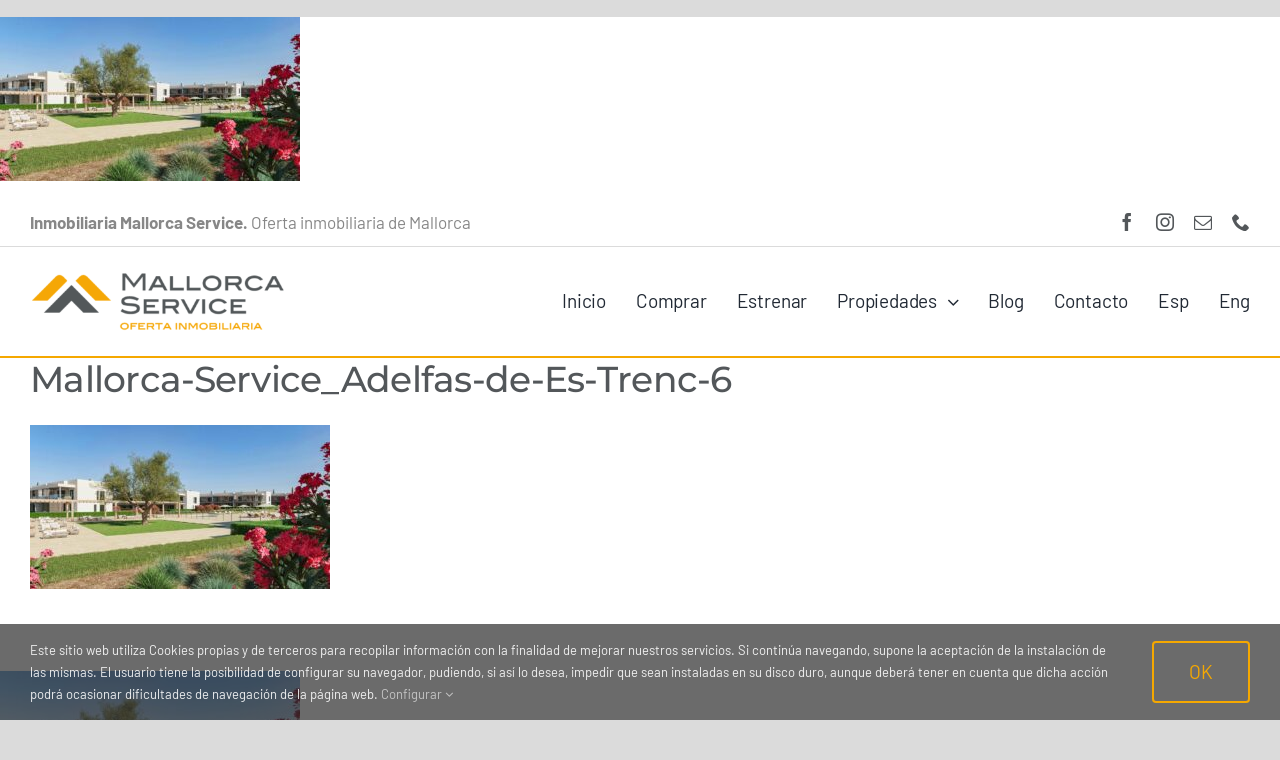

--- FILE ---
content_type: text/html; charset=UTF-8
request_url: https://www.mallorcaservice.es/mallorca-service_adelfas-de-es-trenc-6/
body_size: 11517
content:
<!DOCTYPE html>
<html class="avada-html-layout-wide avada-html-header-position-top" dir="ltr" lang="es-ES" prefix="og: https://ogp.me/ns#" prefix="og: http://ogp.me/ns# fb: http://ogp.me/ns/fb#">
<head>
	<meta http-equiv="X-UA-Compatible" content="IE=edge" />
	<meta http-equiv="Content-Type" content="text/html; charset=utf-8"/>
	<meta name="viewport" content="width=device-width, initial-scale=1" />
	<title>Mallorca-Service_Adelfas-de-Es-Trenc-6 | Inmobiliaria MaIllorca Service</title>
	<style>img:is([sizes="auto" i], [sizes^="auto," i]) { contain-intrinsic-size: 3000px 1500px }</style>
	<link rel="alternate" hreflang="es" href="https://www.mallorcaservice.es/mallorca-service_adelfas-de-es-trenc-6/" />
<link rel="alternate" hreflang="en" href="https://www.mallorcaservice.es/en/mallorca-service_adelfas-de-es-trenc-6-2/" />
<link rel="alternate" hreflang="x-default" href="https://www.mallorcaservice.es/mallorca-service_adelfas-de-es-trenc-6/" />

		<!-- All in One SEO 4.7.9 - aioseo.com -->
	<meta name="robots" content="max-image-preview:large" />
	<meta name="author" content="Juan Ferrer"/>
	<meta name="google-site-verification" content="googlea2498d2da77d6038.html" />
	<link rel="canonical" href="https://www.mallorcaservice.es/mallorca-service_adelfas-de-es-trenc-6/" />
	<meta name="generator" content="All in One SEO (AIOSEO) 4.7.9" />
		<meta property="og:locale" content="es_ES" />
		<meta property="og:site_name" content="Inmobiliaria MaIllorca Service | Inmobiliaria especializada en venta y alquiler de propiedades inmobiliarias en Mallorca" />
		<meta property="og:type" content="article" />
		<meta property="og:title" content="Mallorca-Service_Adelfas-de-Es-Trenc-6 | Inmobiliaria MaIllorca Service" />
		<meta property="og:url" content="https://www.mallorcaservice.es/mallorca-service_adelfas-de-es-trenc-6/" />
		<meta property="article:published_time" content="2023-07-13T08:25:39+00:00" />
		<meta property="article:modified_time" content="2023-07-13T08:25:39+00:00" />
		<meta name="twitter:card" content="summary" />
		<meta name="twitter:title" content="Mallorca-Service_Adelfas-de-Es-Trenc-6 | Inmobiliaria MaIllorca Service" />
		<meta name="google" content="nositelinkssearchbox" />
		<script type="application/ld+json" class="aioseo-schema">
			{"@context":"https:\/\/schema.org","@graph":[{"@type":"BreadcrumbList","@id":"https:\/\/www.mallorcaservice.es\/mallorca-service_adelfas-de-es-trenc-6\/#breadcrumblist","itemListElement":[{"@type":"ListItem","@id":"https:\/\/www.mallorcaservice.es\/#listItem","position":1,"name":"Hogar","item":"https:\/\/www.mallorcaservice.es\/","nextItem":{"@type":"ListItem","@id":"https:\/\/www.mallorcaservice.es\/mallorca-service_adelfas-de-es-trenc-6\/#listItem","name":"Mallorca-Service_Adelfas-de-Es-Trenc-6"}},{"@type":"ListItem","@id":"https:\/\/www.mallorcaservice.es\/mallorca-service_adelfas-de-es-trenc-6\/#listItem","position":2,"name":"Mallorca-Service_Adelfas-de-Es-Trenc-6","previousItem":{"@type":"ListItem","@id":"https:\/\/www.mallorcaservice.es\/#listItem","name":"Hogar"}}]},{"@type":"ItemPage","@id":"https:\/\/www.mallorcaservice.es\/mallorca-service_adelfas-de-es-trenc-6\/#itempage","url":"https:\/\/www.mallorcaservice.es\/mallorca-service_adelfas-de-es-trenc-6\/","name":"Mallorca-Service_Adelfas-de-Es-Trenc-6 | Inmobiliaria MaIllorca Service","inLanguage":"es-ES","isPartOf":{"@id":"https:\/\/www.mallorcaservice.es\/#website"},"breadcrumb":{"@id":"https:\/\/www.mallorcaservice.es\/mallorca-service_adelfas-de-es-trenc-6\/#breadcrumblist"},"author":{"@id":"https:\/\/www.mallorcaservice.es\/author\/juan-ferrer\/#author"},"creator":{"@id":"https:\/\/www.mallorcaservice.es\/author\/juan-ferrer\/#author"},"datePublished":"2023-07-13T10:25:39+02:00","dateModified":"2023-07-13T10:25:39+02:00"},{"@type":"Organization","@id":"https:\/\/www.mallorcaservice.es\/#organization","name":"Inmobiliaria Mallorca Service","description":"Inmobiliaria especializada en venta y alquiler de propiedades inmobiliarias en Mallorca","url":"https:\/\/www.mallorcaservice.es\/","logo":{"@type":"ImageObject","url":"https:\/\/www.mallorcaservice.es\/wp-content\/uploads\/2022\/09\/Mallorca-Service-logo-22_icon-color@2x.png","@id":"https:\/\/www.mallorcaservice.es\/mallorca-service_adelfas-de-es-trenc-6\/#organizationLogo","width":209,"height":101},"image":{"@id":"https:\/\/www.mallorcaservice.es\/mallorca-service_adelfas-de-es-trenc-6\/#organizationLogo"}},{"@type":"Person","@id":"https:\/\/www.mallorcaservice.es\/author\/juan-ferrer\/#author","url":"https:\/\/www.mallorcaservice.es\/author\/juan-ferrer\/","name":"Juan Ferrer","image":{"@type":"ImageObject","@id":"https:\/\/www.mallorcaservice.es\/mallorca-service_adelfas-de-es-trenc-6\/#authorImage","url":"https:\/\/secure.gravatar.com\/avatar\/1770f4b8017cfd159729c9e68413a050?s=96&d=mm&r=g","width":96,"height":96,"caption":"Juan Ferrer"}},{"@type":"WebSite","@id":"https:\/\/www.mallorcaservice.es\/#website","url":"https:\/\/www.mallorcaservice.es\/","name":"Inmobiliaria Mallorca Service","alternateName":"Oferta Inmobiliaria","description":"Inmobiliaria especializada en venta y alquiler de propiedades inmobiliarias en Mallorca","inLanguage":"es-ES","publisher":{"@id":"https:\/\/www.mallorcaservice.es\/#organization"}}]}
		</script>
		<!-- All in One SEO -->

<link rel='dns-prefetch' href='//www.googletagmanager.com' />
<link rel="alternate" type="application/rss+xml" title="Inmobiliaria MaIllorca Service &raquo; Feed" href="https://www.mallorcaservice.es/feed/" />
<link rel="alternate" type="application/rss+xml" title="Inmobiliaria MaIllorca Service &raquo; Feed de los comentarios" href="https://www.mallorcaservice.es/comments/feed/" />
		
		
		
				<link rel="alternate" type="application/rss+xml" title="Inmobiliaria MaIllorca Service &raquo; Comentario Mallorca-Service_Adelfas-de-Es-Trenc-6 del feed" href="https://www.mallorcaservice.es/feed/?attachment_id=12305" />
<link rel='stylesheet' id='wpml-blocks-css' href='https://www.mallorcaservice.es/wp-content/plugins/sitepress-multilingual-cms/dist/css/blocks/styles.css?ver=4.6.15' type='text/css' media='all' />
<style id='woocommerce-inline-inline-css' type='text/css'>
.woocommerce form .form-row .required { visibility: visible; }
</style>
<link rel='stylesheet' id='wpml-menu-item-0-css' href='https://www.mallorcaservice.es/wp-content/plugins/sitepress-multilingual-cms/templates/language-switchers/menu-item/style.min.css?ver=1' type='text/css' media='all' />
<link rel='stylesheet' id='brands-styles-css' href='https://www.mallorcaservice.es/wp-content/plugins/woocommerce/assets/css/brands.css?ver=9.6.1' type='text/css' media='all' />
<link rel='stylesheet' id='fusion-dynamic-css-css' href='https://www.mallorcaservice.es/wp-content/uploads/fusion-styles/2664194f17098399777732f613853359.min.css?ver=3.11.14' type='text/css' media='all' />
<script type="text/javascript" src="https://www.mallorcaservice.es/wp-includes/js/jquery/jquery.min.js?ver=3.7.1" id="jquery-core-js"></script>
<script type="text/javascript" src="https://www.mallorcaservice.es/wp-content/plugins/woocommerce/assets/js/jquery-blockui/jquery.blockUI.min.js?ver=2.7.0-wc.9.6.1" id="jquery-blockui-js" defer="defer" data-wp-strategy="defer"></script>
<script type="text/javascript" id="wc-add-to-cart-js-extra">
/* <![CDATA[ */
var wc_add_to_cart_params = {"ajax_url":"\/wp-admin\/admin-ajax.php","wc_ajax_url":"\/?wc-ajax=%%endpoint%%","i18n_view_cart":"Ver carrito","cart_url":"https:\/\/www.mallorcaservice.es","is_cart":"","cart_redirect_after_add":"no"};
/* ]]> */
</script>
<script type="text/javascript" src="https://www.mallorcaservice.es/wp-content/plugins/woocommerce/assets/js/frontend/add-to-cart.min.js?ver=9.6.1" id="wc-add-to-cart-js" defer="defer" data-wp-strategy="defer"></script>
<script type="text/javascript" src="https://www.mallorcaservice.es/wp-content/plugins/woocommerce/assets/js/js-cookie/js.cookie.min.js?ver=2.1.4-wc.9.6.1" id="js-cookie-js" defer="defer" data-wp-strategy="defer"></script>
<script type="text/javascript" id="woocommerce-js-extra">
/* <![CDATA[ */
var woocommerce_params = {"ajax_url":"\/wp-admin\/admin-ajax.php","wc_ajax_url":"\/?wc-ajax=%%endpoint%%"};
/* ]]> */
</script>
<script type="text/javascript" src="https://www.mallorcaservice.es/wp-content/plugins/woocommerce/assets/js/frontend/woocommerce.min.js?ver=9.6.1" id="woocommerce-js" defer="defer" data-wp-strategy="defer"></script>
<link rel="https://api.w.org/" href="https://www.mallorcaservice.es/wp-json/" /><link rel="alternate" title="JSON" type="application/json" href="https://www.mallorcaservice.es/wp-json/wp/v2/media/12305" /><link rel="EditURI" type="application/rsd+xml" title="RSD" href="https://www.mallorcaservice.es/xmlrpc.php?rsd" />
<meta name="generator" content="WordPress 6.7.4" />
<meta name="generator" content="WooCommerce 9.6.1" />
<link rel='shortlink' href='https://www.mallorcaservice.es/?p=12305' />
<link rel="alternate" title="oEmbed (JSON)" type="application/json+oembed" href="https://www.mallorcaservice.es/wp-json/oembed/1.0/embed?url=https%3A%2F%2Fwww.mallorcaservice.es%2Fmallorca-service_adelfas-de-es-trenc-6%2F" />
<link rel="alternate" title="oEmbed (XML)" type="text/xml+oembed" href="https://www.mallorcaservice.es/wp-json/oembed/1.0/embed?url=https%3A%2F%2Fwww.mallorcaservice.es%2Fmallorca-service_adelfas-de-es-trenc-6%2F&#038;format=xml" />
<meta name="generator" content="WPML ver:4.6.15 stt:1,2;" />
<meta name="generator" content="Site Kit by Google 1.149.1" /><style type="text/css" id="css-fb-visibility">@media screen and (max-width: 800px){.fusion-no-small-visibility{display:none !important;}body .sm-text-align-center{text-align:center !important;}body .sm-text-align-left{text-align:left !important;}body .sm-text-align-right{text-align:right !important;}body .sm-flex-align-center{justify-content:center !important;}body .sm-flex-align-flex-start{justify-content:flex-start !important;}body .sm-flex-align-flex-end{justify-content:flex-end !important;}body .sm-mx-auto{margin-left:auto !important;margin-right:auto !important;}body .sm-ml-auto{margin-left:auto !important;}body .sm-mr-auto{margin-right:auto !important;}body .fusion-absolute-position-small{position:absolute;top:auto;width:100%;}.awb-sticky.awb-sticky-small{ position: sticky; top: var(--awb-sticky-offset,0); }}@media screen and (min-width: 801px) and (max-width: 1080px){.fusion-no-medium-visibility{display:none !important;}body .md-text-align-center{text-align:center !important;}body .md-text-align-left{text-align:left !important;}body .md-text-align-right{text-align:right !important;}body .md-flex-align-center{justify-content:center !important;}body .md-flex-align-flex-start{justify-content:flex-start !important;}body .md-flex-align-flex-end{justify-content:flex-end !important;}body .md-mx-auto{margin-left:auto !important;margin-right:auto !important;}body .md-ml-auto{margin-left:auto !important;}body .md-mr-auto{margin-right:auto !important;}body .fusion-absolute-position-medium{position:absolute;top:auto;width:100%;}.awb-sticky.awb-sticky-medium{ position: sticky; top: var(--awb-sticky-offset,0); }}@media screen and (min-width: 1081px){.fusion-no-large-visibility{display:none !important;}body .lg-text-align-center{text-align:center !important;}body .lg-text-align-left{text-align:left !important;}body .lg-text-align-right{text-align:right !important;}body .lg-flex-align-center{justify-content:center !important;}body .lg-flex-align-flex-start{justify-content:flex-start !important;}body .lg-flex-align-flex-end{justify-content:flex-end !important;}body .lg-mx-auto{margin-left:auto !important;margin-right:auto !important;}body .lg-ml-auto{margin-left:auto !important;}body .lg-mr-auto{margin-right:auto !important;}body .fusion-absolute-position-large{position:absolute;top:auto;width:100%;}.awb-sticky.awb-sticky-large{ position: sticky; top: var(--awb-sticky-offset,0); }}</style>	<noscript><style>.woocommerce-product-gallery{ opacity: 1 !important; }</style></noscript>
	<style class='wp-fonts-local' type='text/css'>
@font-face{font-family:Inter;font-style:normal;font-weight:300 900;font-display:fallback;src:url('https://www.mallorcaservice.es/wp-content/plugins/woocommerce/assets/fonts/Inter-VariableFont_slnt,wght.woff2') format('woff2');font-stretch:normal;}
@font-face{font-family:Cardo;font-style:normal;font-weight:400;font-display:fallback;src:url('https://www.mallorcaservice.es/wp-content/plugins/woocommerce/assets/fonts/cardo_normal_400.woff2') format('woff2');}
</style>
<link rel="icon" href="https://www.mallorcaservice.es/wp-content/uploads/2022/09/cropped-Mallorca-Service-logo-22_icon-color@2x-32x32.png" sizes="32x32" />
<link rel="icon" href="https://www.mallorcaservice.es/wp-content/uploads/2022/09/cropped-Mallorca-Service-logo-22_icon-color@2x-192x192.png" sizes="192x192" />
<link rel="apple-touch-icon" href="https://www.mallorcaservice.es/wp-content/uploads/2022/09/cropped-Mallorca-Service-logo-22_icon-color@2x-180x180.png" />
<meta name="msapplication-TileImage" content="https://www.mallorcaservice.es/wp-content/uploads/2022/09/cropped-Mallorca-Service-logo-22_icon-color@2x-270x270.png" />
		<script type="text/javascript">
			var doc = document.documentElement;
			doc.setAttribute( 'data-useragent', navigator.userAgent );
		</script>
		
	<!-- Google tag (gtag.js) -->
<script async src="https://www.googletagmanager.com/gtag/js?id=G-HS47FBYL14"></script>
<script>
  window.dataLayer = window.dataLayer || [];
  function gtag(){dataLayer.push(arguments);}
  gtag('js', new Date());

  gtag('config', 'G-HS47FBYL14');
</script></head>

<body class="attachment attachment-template-default single single-attachment postid-12305 attachmentid-12305 attachment-jpeg theme-Avada woocommerce-no-js fusion-image-hovers fusion-pagination-sizing fusion-button_type-flat fusion-button_span-no fusion-button_gradient-linear avada-image-rollover-circle-no avada-image-rollover-yes avada-image-rollover-direction-fade fusion-body ltr fusion-sticky-header no-tablet-sticky-header no-mobile-sticky-header no-mobile-slidingbar no-mobile-totop fusion-disable-outline fusion-sub-menu-fade mobile-logo-pos-left layout-wide-mode avada-has-boxed-modal-shadow- layout-scroll-offset-full avada-has-zero-margin-offset-top fusion-top-header menu-text-align-center fusion-woo-product-design-classic fusion-woo-shop-page-columns-4 fusion-woo-related-columns-4 fusion-woo-archive-page-columns-3 fusion-woocommerce-equal-heights avada-has-woo-gallery-disabled woo-outofstock-badge-top_bar mobile-menu-design-classic fusion-show-pagination-text fusion-header-layout-v3 avada-responsive avada-footer-fx-none avada-menu-highlight-style-bar fusion-search-form-clean fusion-main-menu-search-overlay fusion-avatar-circle avada-dropdown-styles avada-blog-layout-large avada-blog-archive-layout-large avada-header-shadow-no avada-menu-icon-position-left avada-has-megamenu-shadow avada-has-mobile-menu-search avada-has-main-nav-search-icon avada-has-breadcrumb-mobile-hidden avada-has-titlebar-hide avada-header-border-color-full-transparent avada-has-pagination-width_height avada-flyout-menu-direction-fade avada-ec-views-v1" data-awb-post-id="12305">
		<a class="skip-link screen-reader-text" href="#content">Saltar al contenido</a>

	<div id="boxed-wrapper">
		
		<div id="wrapper" class="fusion-wrapper">
			<div id="home" style="position:relative;top:-1px;"></div>
												<div class="fusion-tb-header"><p class="attachment"><a data-rel="iLightbox[postimages]" data-title="" data-caption="" href='https://www.mallorcaservice.es/wp-content/uploads/2023/07/Mallorca-Service_Adelfas-de-Es-Trenc-6.jpg'><img decoding="async" width="300" height="164" src="https://www.mallorcaservice.es/wp-content/uploads/2023/07/Mallorca-Service_Adelfas-de-Es-Trenc-6-300x164.jpg" class="attachment-medium size-medium lazyload" alt="" srcset="data:image/svg+xml,%3Csvg%20xmlns%3D%27http%3A%2F%2Fwww.w3.org%2F2000%2Fsvg%27%20width%3D%271100%27%20height%3D%27602%27%20viewBox%3D%270%200%201100%20602%27%3E%3Crect%20width%3D%271100%27%20height%3D%27602%27%20fill-opacity%3D%220%22%2F%3E%3C%2Fsvg%3E" data-orig-src="https://www.mallorcaservice.es/wp-content/uploads/2023/07/Mallorca-Service_Adelfas-de-Es-Trenc-6-300x164.jpg" data-srcset="https://www.mallorcaservice.es/wp-content/uploads/2023/07/Mallorca-Service_Adelfas-de-Es-Trenc-6-200x109.jpg 200w, https://www.mallorcaservice.es/wp-content/uploads/2023/07/Mallorca-Service_Adelfas-de-Es-Trenc-6-300x164.jpg 300w, https://www.mallorcaservice.es/wp-content/uploads/2023/07/Mallorca-Service_Adelfas-de-Es-Trenc-6-400x219.jpg 400w, https://www.mallorcaservice.es/wp-content/uploads/2023/07/Mallorca-Service_Adelfas-de-Es-Trenc-6-600x328.jpg 600w, https://www.mallorcaservice.es/wp-content/uploads/2023/07/Mallorca-Service_Adelfas-de-Es-Trenc-6-768x420.jpg 768w, https://www.mallorcaservice.es/wp-content/uploads/2023/07/Mallorca-Service_Adelfas-de-Es-Trenc-6-800x438.jpg 800w, https://www.mallorcaservice.es/wp-content/uploads/2023/07/Mallorca-Service_Adelfas-de-Es-Trenc-6-1024x560.jpg 1024w, https://www.mallorcaservice.es/wp-content/uploads/2023/07/Mallorca-Service_Adelfas-de-Es-Trenc-6.jpg 1100w" data-sizes="auto" /></a></p>
<div class="fusion-fullwidth fullwidth-box fusion-builder-row-1 fusion-flex-container has-pattern-background has-mask-background nonhundred-percent-fullwidth non-hundred-percent-height-scrolling fusion-no-small-visibility fusion-custom-z-index" style="--awb-border-sizes-bottom:1px;--awb-border-color:var(--awb-color3);--awb-border-radius-top-left:0px;--awb-border-radius-top-right:0px;--awb-border-radius-bottom-right:0px;--awb-border-radius-bottom-left:0px;--awb-z-index:1;--awb-padding-top:5px;--awb-padding-bottom:5px;--awb-flex-wrap:wrap;" ><div class="fusion-builder-row fusion-row fusion-flex-align-items-center fusion-flex-justify-content-space-around fusion-flex-content-wrap" style="max-width:calc( 1340px + 0px );margin-left: calc(-0px / 2 );margin-right: calc(-0px / 2 );"><div class="fusion-layout-column fusion_builder_column fusion-builder-column-0 fusion_builder_column_3_4 3_4 fusion-flex-column fusion-no-small-visibility" style="--awb-padding-top-small:10px;--awb-padding-bottom-small:10px;--awb-bg-size:cover;--awb-width-large:75%;--awb-margin-top-large:0px;--awb-spacing-right-large:0px;--awb-margin-bottom-large:0px;--awb-spacing-left-large:0px;--awb-width-medium:75%;--awb-order-medium:0;--awb-spacing-right-medium:0px;--awb-spacing-left-medium:0px;--awb-width-small:100%;--awb-order-small:0;--awb-spacing-right-small:0px;--awb-spacing-left-small:0px;"><div class="fusion-column-wrapper fusion-column-has-shadow fusion-flex-justify-content-flex-start fusion-content-layout-row"><div class="fusion-text fusion-text-1 fusion-no-small-visibility fusion-text-no-margin"><p><strong>Inmobiliaria Mallorca Service.</strong> Oferta inmobiliaria de Mallorca</p>
</div></div></div><div class="fusion-layout-column fusion_builder_column fusion-builder-column-1 fusion_builder_column_1_4 1_4 fusion-flex-column fusion-no-small-visibility" style="--awb-padding-top:10px;--awb-padding-bottom:10px;--awb-bg-size:cover;--awb-width-large:25%;--awb-margin-top-large:0px;--awb-spacing-right-large:0px;--awb-margin-bottom-large:0px;--awb-spacing-left-large:0px;--awb-width-medium:25%;--awb-order-medium:0;--awb-spacing-right-medium:0px;--awb-spacing-left-medium:0px;--awb-width-small:100%;--awb-order-small:0;--awb-spacing-right-small:0px;--awb-spacing-left-small:0px;"><div class="fusion-column-wrapper fusion-column-has-shadow fusion-flex-justify-content-center fusion-content-layout-column"><div class="fusion-social-links fusion-social-links-1 fusion-no-small-visibility" style="--awb-margin-top:0px;--awb-margin-right:0px;--awb-margin-bottom:0px;--awb-margin-left:0px;--awb-alignment:right;--awb-box-border-top:1px;--awb-box-border-right:1px;--awb-box-border-bottom:1px;--awb-box-border-left:1px;--awb-icon-colors-hover:var(--awb-color4);--awb-box-colors-hover:var(--awb-color1);--awb-box-border-color:var(--awb-color3);--awb-box-border-color-hover:var(--awb-color4);"><div class="fusion-social-networks color-type-custom"><div class="fusion-social-networks-wrapper"><a class="fusion-social-network-icon fusion-tooltip fusion-facebook awb-icon-facebook" style="color:var(--awb-color6);font-size:18px;" data-placement="bottom" data-title="Facebook" data-toggle="tooltip" title="Facebook" aria-label="facebook" target="_blank" rel="noopener noreferrer" href="https://www.facebook.com/Mallorca.Service.Oferta.Inmobiliaria"></a><a class="fusion-social-network-icon fusion-tooltip fusion-instagram awb-icon-instagram" style="color:var(--awb-color6);font-size:18px;" data-placement="bottom" data-title="Instagram" data-toggle="tooltip" title="Instagram" aria-label="instagram" target="_blank" rel="noopener noreferrer" href="https://www.instagram.com/mallorcaserviceinmo/"></a><a class="fusion-social-network-icon fusion-tooltip fusion-mail awb-icon-mail" style="color:var(--awb-color6);font-size:18px;" data-placement="bottom" data-title="Correo electrónico" data-toggle="tooltip" title="Correo electrónico" aria-label="mail" target="_blank" rel="noopener noreferrer" href="mailto:&#105;nf&#111;&#064;m&#097;llorc&#097;&#115;e&#114;&#118;&#105;&#099;e.&#101;s"></a><a class="fusion-social-network-icon fusion-tooltip fusion-phone awb-icon-phone" style="color:var(--awb-color6);font-size:18px;" data-placement="bottom" data-title="Phone" data-toggle="tooltip" title="Phone" aria-label="phone" target="_self" rel="noopener noreferrer" href="tel:+34617384573"></a></div></div></div></div></div></div></div><div class="fusion-fullwidth fullwidth-box fusion-builder-row-2 fusion-flex-container has-pattern-background has-mask-background nonhundred-percent-fullwidth non-hundred-percent-height-scrolling fusion-custom-z-index" style="--awb-border-sizes-bottom:2px;--awb-border-color:var(--awb-color5);--awb-border-radius-top-left:0px;--awb-border-radius-top-right:0px;--awb-border-radius-bottom-right:0px;--awb-border-radius-bottom-left:0px;--awb-overflow:visible;--awb-z-index:1;--awb-flex-wrap:wrap;" ><div class="fusion-builder-row fusion-row fusion-flex-align-items-flex-start fusion-flex-justify-content-center fusion-flex-content-wrap" style="max-width:calc( 1340px + 0px );margin-left: calc(-0px / 2 );margin-right: calc(-0px / 2 );"><div class="fusion-layout-column fusion_builder_column fusion-builder-column-2 fusion-flex-column fusion-flex-align-self-stretch" style="--awb-z-index:1;--awb-padding-top:25px;--awb-padding-bottom:25px;--awb-padding-top-small:12px;--awb-padding-bottom-small:12px;--awb-bg-color:rgba(255,255,255,0);--awb-bg-color-hover:rgba(255,255,255,0);--awb-bg-size:cover;--awb-border-color:#dddddd;--awb-border-style:solid;--awb-width-large:25%;--awb-margin-top-large:0px;--awb-spacing-right-large:0px;--awb-margin-bottom-large:0px;--awb-spacing-left-large:0px;--awb-width-medium:20%;--awb-order-medium:0;--awb-spacing-right-medium:0px;--awb-spacing-left-medium:0px;--awb-width-small:50%;--awb-order-small:0;--awb-spacing-right-small:0px;--awb-spacing-left-small:0px;"><div class="fusion-column-wrapper fusion-column-has-shadow fusion-flex-justify-content-flex-start fusion-content-layout-row fusion-flex-align-items-center"><div class="fusion-image-element " style="--awb-max-width:256px;--awb-caption-title-font-family:var(--h2_typography-font-family);--awb-caption-title-font-weight:var(--h2_typography-font-weight);--awb-caption-title-font-style:var(--h2_typography-font-style);--awb-caption-title-size:var(--h2_typography-font-size);--awb-caption-title-transform:var(--h2_typography-text-transform);--awb-caption-title-line-height:var(--h2_typography-line-height);--awb-caption-title-letter-spacing:var(--h2_typography-letter-spacing);"><span class=" fusion-imageframe imageframe-none imageframe-1 hover-type-none"><a class="fusion-no-lightbox" href="https://www.mallorcaservice.es/" target="_self" aria-label="Mallorca-Service-logo-22_hor-color@2x"><img fetchpriority="high" decoding="async" width="511" height="117" alt="Inmobiliaria Mallorca Service Logo" src="https://www.mallorcaservice.es/wp-content/uploads/2022/09/Mallorca-Service-logo-22_hor-color@2x.png" data-orig-src="http://www.mallorcaservice.es/wp-content/uploads/2022/09/Mallorca-Service-logo-22_hor-color@2x.png" class="lazyload img-responsive wp-image-11399" srcset="data:image/svg+xml,%3Csvg%20xmlns%3D%27http%3A%2F%2Fwww.w3.org%2F2000%2Fsvg%27%20width%3D%27511%27%20height%3D%27117%27%20viewBox%3D%270%200%20511%20117%27%3E%3Crect%20width%3D%27511%27%20height%3D%27117%27%20fill-opacity%3D%220%22%2F%3E%3C%2Fsvg%3E" data-srcset="https://www.mallorcaservice.es/wp-content/uploads/2022/09/Mallorca-Service-logo-22_hor-color@2x-200x46.png 200w, https://www.mallorcaservice.es/wp-content/uploads/2022/09/Mallorca-Service-logo-22_hor-color@2x-400x92.png 400w, https://www.mallorcaservice.es/wp-content/uploads/2022/09/Mallorca-Service-logo-22_hor-color@2x.png 511w" data-sizes="auto" data-orig-sizes="(max-width: 800px) 100vw, 511px" /></a></span></div></div></div><div class="fusion-layout-column fusion_builder_column fusion-builder-column-3 fusion-flex-column fusion-flex-align-self-stretch" style="--awb-z-index:1;--awb-z-index-hover:1;--awb-bg-color:rgba(255,255,255,0);--awb-bg-color-hover:rgba(255,255,255,0);--awb-bg-size:cover;--awb-width-large:75%;--awb-margin-top-large:0px;--awb-spacing-right-large:0px;--awb-margin-bottom-large:0px;--awb-spacing-left-large:0px;--awb-width-medium:80%;--awb-order-medium:0;--awb-spacing-right-medium:0px;--awb-spacing-left-medium:0px;--awb-width-small:50%;--awb-order-small:0;--awb-spacing-right-small:0px;--awb-spacing-left-small:0px;"><div class="fusion-column-wrapper fusion-column-has-shadow fusion-flex-justify-content-flex-end fusion-content-layout-row fusion-flex-align-items-center"><nav class="awb-menu awb-menu_row awb-menu_em-hover mobile-mode-collapse-to-button awb-menu_icons-left awb-menu_dc-yes mobile-trigger-fullwidth-off awb-menu_mobile-toggle awb-menu_indent-left mobile-size-full-absolute loading mega-menu-loading awb-menu_desktop awb-menu_dropdown awb-menu_expand-right awb-menu_transition-slide_up" style="--awb-font-size:var(--awb-typography3-font-size);--awb-text-transform:var(--awb-typography3-text-transform);--awb-gap:30px;--awb-letter-spacing:var(--awb-typography3-letter-spacing);--awb-active-color:var(--awb-color5);--awb-submenu-items-padding-top:20px;--awb-submenu-items-padding-bottom:20px;--awb-submenu-items-padding-left:25px;--awb-submenu-border-radius-top-left:2px;--awb-submenu-border-radius-top-right:2px;--awb-submenu-border-radius-bottom-right:2px;--awb-submenu-border-radius-bottom-left:2px;--awb-submenu-active-bg:var(--awb-color5);--awb-submenu-active-color:var(--awb-color1);--awb-submenu-font-size:18px;--awb-submenu-text-transform:var(--awb-typography3-text-transform);--awb-submenu-max-width:250px;--awb-icons-hover-color:var(--awb-color4);--awb-main-justify-content:flex-start;--awb-mobile-nav-button-align-hor:flex-end;--awb-mobile-nav-items-height:60;--awb-mobile-active-bg:var(--awb-color5);--awb-mobile-active-color:var(--awb-color1);--awb-mobile-trigger-font-size:22px;--awb-mobile-trigger-color:var(--awb-color7);--awb-mobile-nav-trigger-bottom-margin:22px;--awb-mobile-justify:flex-start;--awb-mobile-caret-left:auto;--awb-mobile-caret-right:0;--awb-box-shadow:0px 5px 15px 0px hsla(var(--awb-color8-h),var(--awb-color8-s),var(--awb-color8-l),calc(var(--awb-color8-a) - 80%));;--awb-fusion-font-family-typography:&quot;Barlow&quot;;--awb-fusion-font-style-typography:normal;--awb-fusion-font-weight-typography:400;--awb-fusion-font-family-submenu-typography:var(--awb-typography3-font-family);--awb-fusion-font-weight-submenu-typography:var(--awb-typography3-font-weight);--awb-fusion-font-style-submenu-typography:var(--awb-typography3-font-style);--awb-fusion-font-family-mobile-typography:&quot;Barlow&quot;;--awb-fusion-font-style-mobile-typography:normal;--awb-fusion-font-weight-mobile-typography:500;" aria-label="MainMenu-Mallorcaservice-ES" data-breakpoint="800" data-count="0" data-transition-type="fade" data-transition-time="300" data-expand="right"><button type="button" class="awb-menu__m-toggle" aria-expanded="false" aria-controls="menu-mainmenu-mallorcaservice-es"><span class="awb-menu__m-toggle-inner"><span class="collapsed-nav-text">Menú</span><span class="awb-menu__m-collapse-icon"><span class="awb-menu__m-collapse-icon-open fa-bars fas"></span><span class="awb-menu__m-collapse-icon-close fa-times fas"></span></span></span></button><ul id="menu-mainmenu-mallorcaservice-es" class="fusion-menu awb-menu__main-ul awb-menu__main-ul_row"><li  id="menu-item-1291"  class="menu-item menu-item-type-post_type menu-item-object-page menu-item-home menu-item-1291 awb-menu__li awb-menu__main-li awb-menu__main-li_regular"  data-item-id="1291"><span class="awb-menu__main-background-default awb-menu__main-background-default_fade"></span><span class="awb-menu__main-background-active awb-menu__main-background-active_fade"></span><a  href="https://www.mallorcaservice.es/" class="awb-menu__main-a awb-menu__main-a_regular"><span class="menu-text">Inicio</span></a></li><li  id="menu-item-7348"  class="menu-item menu-item-type-post_type menu-item-object-page menu-item-7348 awb-menu__li awb-menu__main-li awb-menu__main-li_regular"  data-item-id="7348"><span class="awb-menu__main-background-default awb-menu__main-background-default_fade"></span><span class="awb-menu__main-background-active awb-menu__main-background-active_fade"></span><a  href="https://www.mallorcaservice.es/todas-las-propiedades/comprar/" class="awb-menu__main-a awb-menu__main-a_regular"><span class="menu-text">Comprar</span></a></li><li  id="menu-item-9527"  class="menu-item menu-item-type-post_type menu-item-object-page menu-item-9527 awb-menu__li awb-menu__main-li awb-menu__main-li_regular"  data-item-id="9527"><span class="awb-menu__main-background-default awb-menu__main-background-default_fade"></span><span class="awb-menu__main-background-active awb-menu__main-background-active_fade"></span><a  href="https://www.mallorcaservice.es/todas-las-propiedades/nueva-construccion/" class="awb-menu__main-a awb-menu__main-a_regular"><span class="menu-text">Estrenar</span></a></li><li  id="menu-item-1295"  class="menu-item menu-item-type-custom menu-item-object-custom menu-item-has-children menu-item-1295 awb-menu__li awb-menu__main-li awb-menu__main-li_regular"  data-item-id="1295"><span class="awb-menu__main-background-default awb-menu__main-background-default_fade"></span><span class="awb-menu__main-background-active awb-menu__main-background-active_fade"></span><a  class="awb-menu__main-a awb-menu__main-a_regular"><span class="menu-text">Propiedades</span><span class="awb-menu__open-nav-submenu-hover"></span></a><button type="button" aria-label="Open submenu of Propiedades" aria-expanded="false" class="awb-menu__open-nav-submenu_mobile awb-menu__open-nav-submenu_main"></button><ul class="awb-menu__sub-ul awb-menu__sub-ul_main"><li  id="menu-item-1292"  class="menu-item menu-item-type-post_type menu-item-object-page menu-item-1292 awb-menu__li awb-menu__sub-li" ><a  href="https://www.mallorcaservice.es/todas-las-propiedades/" class="awb-menu__sub-a"><span>Propiedades en Mallorca</span></a></li><li  id="menu-item-76"  class="menu-item menu-item-type-post_type menu-item-object-page menu-item-76 awb-menu__li awb-menu__sub-li" ><a  href="https://www.mallorcaservice.es/todas-las-propiedades/palma/" class="awb-menu__sub-a"><span>Propiedades en Palma</span></a></li></ul></li><li  id="menu-item-2632"  class="menu-item menu-item-type-post_type menu-item-object-page menu-item-2632 awb-menu__li awb-menu__main-li awb-menu__main-li_regular"  data-item-id="2632"><span class="awb-menu__main-background-default awb-menu__main-background-default_fade"></span><span class="awb-menu__main-background-active awb-menu__main-background-active_fade"></span><a  href="https://www.mallorcaservice.es/blog/" class="awb-menu__main-a awb-menu__main-a_regular"><span class="menu-text">Blog</span></a></li><li  id="menu-item-75"  class="menu-item menu-item-type-post_type menu-item-object-page menu-item-75 awb-menu__li awb-menu__main-li awb-menu__main-li_regular"  data-item-id="75"><span class="awb-menu__main-background-default awb-menu__main-background-default_fade"></span><span class="awb-menu__main-background-active awb-menu__main-background-active_fade"></span><a  href="https://www.mallorcaservice.es/contacto/" class="awb-menu__main-a awb-menu__main-a_regular"><span class="menu-text">Contacto</span></a></li><li  id="menu-item-wpml-ls-23-es"  class="menu-item wpml-ls-slot-23 wpml-ls-item wpml-ls-item-es wpml-ls-current-language wpml-ls-menu-item wpml-ls-first-item menu-item-type-wpml_ls_menu_item menu-item-object-wpml_ls_menu_item menu-item-wpml-ls-23-es awb-menu__li awb-menu__main-li awb-menu__main-li_regular"  data-classes="menu-item" data-item-id="wpml-ls-23-es"><span class="awb-menu__main-background-default awb-menu__main-background-default_fade"></span><span class="awb-menu__main-background-active awb-menu__main-background-active_fade"></span><a  title="Esp" href="https://www.mallorcaservice.es/mallorca-service_adelfas-de-es-trenc-6/" class="awb-menu__main-a awb-menu__main-a_regular wpml-ls-link"><span class="menu-text"><span class="wpml-ls-native" lang="es">Esp</span></span></a></li><li  id="menu-item-wpml-ls-23-en"  class="menu-item wpml-ls-slot-23 wpml-ls-item wpml-ls-item-en wpml-ls-menu-item wpml-ls-last-item menu-item-type-wpml_ls_menu_item menu-item-object-wpml_ls_menu_item menu-item-wpml-ls-23-en awb-menu__li awb-menu__main-li awb-menu__main-li_regular"  data-classes="menu-item" data-item-id="wpml-ls-23-en"><span class="awb-menu__main-background-default awb-menu__main-background-default_fade"></span><span class="awb-menu__main-background-active awb-menu__main-background-active_fade"></span><a  title="Eng" href="https://www.mallorcaservice.es/en/mallorca-service_adelfas-de-es-trenc-6-2/" class="awb-menu__main-a awb-menu__main-a_regular wpml-ls-link"><span class="menu-text"><span class="wpml-ls-native" lang="en">Eng</span></span></a></li></ul></nav></div></div></div></div>
</div>		<div id="sliders-container" class="fusion-slider-visibility">
					</div>
											
			
						<main id="main" class="clearfix ">
				<div class="fusion-row" style="">

<section id="content" style="width: 100%;">
	
					<article id="post-12305" class="post post-12305 attachment type-attachment status-inherit hentry">
																		<h1 class="entry-title fusion-post-title">Mallorca-Service_Adelfas-de-Es-Trenc-6</h1>							
									
						<div class="post-content">
				<p class="attachment"><a data-rel="iLightbox[postimages]" data-title="" data-caption="" href='https://www.mallorcaservice.es/wp-content/uploads/2023/07/Mallorca-Service_Adelfas-de-Es-Trenc-6.jpg'><img decoding="async" width="300" height="164" src="https://www.mallorcaservice.es/wp-content/uploads/2023/07/Mallorca-Service_Adelfas-de-Es-Trenc-6-300x164.jpg" class="attachment-medium size-medium lazyload" alt="" srcset="data:image/svg+xml,%3Csvg%20xmlns%3D%27http%3A%2F%2Fwww.w3.org%2F2000%2Fsvg%27%20width%3D%271100%27%20height%3D%27602%27%20viewBox%3D%270%200%201100%20602%27%3E%3Crect%20width%3D%271100%27%20height%3D%27602%27%20fill-opacity%3D%220%22%2F%3E%3C%2Fsvg%3E" data-orig-src="https://www.mallorcaservice.es/wp-content/uploads/2023/07/Mallorca-Service_Adelfas-de-Es-Trenc-6-300x164.jpg" data-srcset="https://www.mallorcaservice.es/wp-content/uploads/2023/07/Mallorca-Service_Adelfas-de-Es-Trenc-6-200x109.jpg 200w, https://www.mallorcaservice.es/wp-content/uploads/2023/07/Mallorca-Service_Adelfas-de-Es-Trenc-6-300x164.jpg 300w, https://www.mallorcaservice.es/wp-content/uploads/2023/07/Mallorca-Service_Adelfas-de-Es-Trenc-6-400x219.jpg 400w, https://www.mallorcaservice.es/wp-content/uploads/2023/07/Mallorca-Service_Adelfas-de-Es-Trenc-6-600x328.jpg 600w, https://www.mallorcaservice.es/wp-content/uploads/2023/07/Mallorca-Service_Adelfas-de-Es-Trenc-6-768x420.jpg 768w, https://www.mallorcaservice.es/wp-content/uploads/2023/07/Mallorca-Service_Adelfas-de-Es-Trenc-6-800x438.jpg 800w, https://www.mallorcaservice.es/wp-content/uploads/2023/07/Mallorca-Service_Adelfas-de-Es-Trenc-6-1024x560.jpg 1024w, https://www.mallorcaservice.es/wp-content/uploads/2023/07/Mallorca-Service_Adelfas-de-Es-Trenc-6.jpg 1100w" data-sizes="auto" /></a></p>
							</div>

												<span class="vcard rich-snippet-hidden"><span class="fn"><a href="https://www.mallorcaservice.es/author/juan-ferrer/" title="Entradas de Juan Ferrer" rel="author">Juan Ferrer</a></span></span><span class="updated rich-snippet-hidden">2023-07-13T10:25:39+02:00</span>																								
																	</article>
	</section>
						
					</div>  <!-- fusion-row -->
				</main>  <!-- #main -->
				
				
								
					<div class="fusion-tb-footer fusion-footer"><div class="fusion-footer-widget-area fusion-widget-area"><p class="attachment"><a data-rel="iLightbox[postimages]" data-title="" data-caption="" href='https://www.mallorcaservice.es/wp-content/uploads/2023/07/Mallorca-Service_Adelfas-de-Es-Trenc-6.jpg'><img decoding="async" width="300" height="164" src="https://www.mallorcaservice.es/wp-content/uploads/2023/07/Mallorca-Service_Adelfas-de-Es-Trenc-6-300x164.jpg" class="attachment-medium size-medium lazyload" alt="" srcset="data:image/svg+xml,%3Csvg%20xmlns%3D%27http%3A%2F%2Fwww.w3.org%2F2000%2Fsvg%27%20width%3D%271100%27%20height%3D%27602%27%20viewBox%3D%270%200%201100%20602%27%3E%3Crect%20width%3D%271100%27%20height%3D%27602%27%20fill-opacity%3D%220%22%2F%3E%3C%2Fsvg%3E" data-orig-src="https://www.mallorcaservice.es/wp-content/uploads/2023/07/Mallorca-Service_Adelfas-de-Es-Trenc-6-300x164.jpg" data-srcset="https://www.mallorcaservice.es/wp-content/uploads/2023/07/Mallorca-Service_Adelfas-de-Es-Trenc-6-200x109.jpg 200w, https://www.mallorcaservice.es/wp-content/uploads/2023/07/Mallorca-Service_Adelfas-de-Es-Trenc-6-300x164.jpg 300w, https://www.mallorcaservice.es/wp-content/uploads/2023/07/Mallorca-Service_Adelfas-de-Es-Trenc-6-400x219.jpg 400w, https://www.mallorcaservice.es/wp-content/uploads/2023/07/Mallorca-Service_Adelfas-de-Es-Trenc-6-600x328.jpg 600w, https://www.mallorcaservice.es/wp-content/uploads/2023/07/Mallorca-Service_Adelfas-de-Es-Trenc-6-768x420.jpg 768w, https://www.mallorcaservice.es/wp-content/uploads/2023/07/Mallorca-Service_Adelfas-de-Es-Trenc-6-800x438.jpg 800w, https://www.mallorcaservice.es/wp-content/uploads/2023/07/Mallorca-Service_Adelfas-de-Es-Trenc-6-1024x560.jpg 1024w, https://www.mallorcaservice.es/wp-content/uploads/2023/07/Mallorca-Service_Adelfas-de-Es-Trenc-6.jpg 1100w" data-sizes="auto" /></a></p>
<div class="fusion-fullwidth fullwidth-box fusion-builder-row-3 fusion-flex-container has-mask-background nonhundred-percent-fullwidth non-hundred-percent-height-scrolling" style="--awb-border-radius-top-left:0px;--awb-border-radius-top-right:0px;--awb-border-radius-bottom-right:0px;--awb-border-radius-bottom-left:0px;--awb-padding-top:40px;--awb-background-color:var(--awb-color2);--awb-flex-wrap:wrap;" ><div class="fusion-builder-row fusion-row fusion-flex-align-items-flex-start fusion-flex-justify-content-center fusion-flex-content-wrap" style="max-width:calc( 1340px + 25px );margin-left: calc(-25px / 2 );margin-right: calc(-25px / 2 );"><div class="fusion-layout-column fusion_builder_column fusion-builder-column-4 fusion_builder_column_1_3 1_3 fusion-flex-column" style="--awb-bg-size:cover;--awb-width-large:33.333333333333%;--awb-margin-top-large:0px;--awb-spacing-right-large:12.5px;--awb-margin-bottom-large:0px;--awb-spacing-left-large:12.5px;--awb-width-medium:33.333333333333%;--awb-order-medium:1;--awb-spacing-right-medium:12.5px;--awb-spacing-left-medium:12.5px;--awb-width-small:100%;--awb-order-small:1;--awb-spacing-right-small:12.5px;--awb-margin-bottom-small:32px;--awb-spacing-left-small:12.5px;"><div class="fusion-column-wrapper fusion-column-has-shadow fusion-flex-justify-content-flex-start fusion-content-layout-column"><div class="fusion-text fusion-text-2 sm-text-align-center fusion-text-no-margin" style="--awb-margin-top:20px;--awb-margin-bottom:0px;"><p>Móvil</p>
</div><div class="fusion-title title fusion-title-1 fusion-sep-none fusion-title-text fusion-title-size-div" style="--awb-text-color:var(--awb-color1);--awb-font-size:30px;"><div class="fusion-title-heading title-heading-left title-heading-tag sm-text-align-center" style="font-family:var(--awb-custom_typography_1-font-family);font-weight:var(--awb-custom_typography_1-font-weight);font-style:var(--awb-custom_typography_1-font-style);margin:0;font-size:1em;letter-spacing:var(--awb-custom_typography_1-letter-spacing);text-transform:var(--awb-custom_typography_1-text-transform);"><a href="tel:+34 617 384 573">+34 617 384 573</a></div></div><div class="fusion-text fusion-text-3 sm-text-align-center fusion-text-no-margin" style="--awb-margin-top:20px;--awb-margin-bottom:0px;"><p>Oficina</p>
</div><div class="fusion-title title fusion-title-2 fusion-sep-none fusion-title-text fusion-title-size-div" style="--awb-text-color:var(--awb-color1);--awb-font-size:30px;"><div class="fusion-title-heading title-heading-left title-heading-tag sm-text-align-center" style="font-family:var(--awb-custom_typography_1-font-family);font-weight:var(--awb-custom_typography_1-font-weight);font-style:var(--awb-custom_typography_1-font-style);margin:0;font-size:1em;letter-spacing:var(--awb-custom_typography_1-letter-spacing);text-transform:var(--awb-custom_typography_1-text-transform);"><a href="tel:+34 971 133 532">+34 971 133 532</a></div></div><div class="fusion-text fusion-text-4"></div><div class="fusion-text fusion-text-5"><p>Inmobiliaria Mallorca Service también ofrece servicios integrales de reforma a través de su marca especializada <a class="" href="https://reformasmallorca.info/" target="_new" rel="noopener" data-start="1717" data-end="1767">Reformas Mallorca</a>, con un equipo dedicado exclusivamente al diseño y renovación de espacios en la isla.</p>
</div></div></div><div class="fusion-layout-column fusion_builder_column fusion-builder-column-5 fusion_builder_column_1_3 1_3 fusion-flex-column" style="--awb-bg-size:cover;--awb-width-large:33.333333333333%;--awb-margin-top-large:0px;--awb-spacing-right-large:12.5px;--awb-margin-bottom-large:0px;--awb-spacing-left-large:12.5px;--awb-width-medium:33.333333333333%;--awb-order-medium:2;--awb-spacing-right-medium:12.5px;--awb-spacing-left-medium:12.5px;--awb-width-small:100%;--awb-order-small:0;--awb-margin-top-small:20px;--awb-spacing-right-small:12.5px;--awb-margin-bottom-small:32px;--awb-spacing-left-small:12.5px;"><div class="fusion-column-wrapper fusion-column-has-shadow fusion-flex-justify-content-flex-start fusion-content-layout-column"><div class="fusion-image-element " style="text-align:center;--awb-max-width:265px;--awb-caption-title-font-family:var(--h2_typography-font-family);--awb-caption-title-font-weight:var(--h2_typography-font-weight);--awb-caption-title-font-style:var(--h2_typography-font-style);--awb-caption-title-size:var(--h2_typography-font-size);--awb-caption-title-transform:var(--h2_typography-text-transform);--awb-caption-title-line-height:var(--h2_typography-line-height);--awb-caption-title-letter-spacing:var(--h2_typography-letter-spacing);"><span class=" fusion-imageframe imageframe-none imageframe-2 hover-type-none"><a class="fusion-no-lightbox" href="https://www.mallorcaservice.es/" target="_self" aria-label="Mallorca-Service-logo-22_centr-color@2x"><img decoding="async" width="511" height="145" alt="Avada Car Dealer Logo" src="https://www.mallorcaservice.es/wp-content/uploads/2022/09/Mallorca-Service-logo-22_centr-color@2x-1.png" data-orig-src="http://www.mallorcaservice.es/wp-content/uploads/2022/09/Mallorca-Service-logo-22_centr-color@2x-1.png" class="lazyload img-responsive wp-image-11383" srcset="data:image/svg+xml,%3Csvg%20xmlns%3D%27http%3A%2F%2Fwww.w3.org%2F2000%2Fsvg%27%20width%3D%27511%27%20height%3D%27145%27%20viewBox%3D%270%200%20511%20145%27%3E%3Crect%20width%3D%27511%27%20height%3D%27145%27%20fill-opacity%3D%220%22%2F%3E%3C%2Fsvg%3E" data-srcset="https://www.mallorcaservice.es/wp-content/uploads/2022/09/Mallorca-Service-logo-22_centr-color@2x-1-200x57.png 200w, https://www.mallorcaservice.es/wp-content/uploads/2022/09/Mallorca-Service-logo-22_centr-color@2x-1-400x114.png 400w, https://www.mallorcaservice.es/wp-content/uploads/2022/09/Mallorca-Service-logo-22_centr-color@2x-1.png 511w" data-sizes="auto" data-orig-sizes="(max-width: 800px) 100vw, 511px" /></a></span></div></div></div><div class="fusion-layout-column fusion_builder_column fusion-builder-column-6 fusion_builder_column_1_3 1_3 fusion-flex-column" style="--awb-padding-top:20px;--awb-padding-bottom:20px;--awb-bg-size:cover;--awb-width-large:33.333333333333%;--awb-margin-top-large:0px;--awb-spacing-right-large:12.5px;--awb-margin-bottom-large:0px;--awb-spacing-left-large:12.5px;--awb-width-medium:33.333333333333%;--awb-order-medium:3;--awb-spacing-right-medium:12.5px;--awb-spacing-left-medium:12.5px;--awb-width-small:100%;--awb-order-small:2;--awb-spacing-right-small:12.5px;--awb-spacing-left-small:12.5px;"><div class="fusion-column-wrapper fusion-column-has-shadow fusion-flex-justify-content-flex-start fusion-content-layout-column"><div class="fusion-social-links fusion-social-links-2" style="--awb-margin-top:0px;--awb-margin-right:0px;--awb-margin-bottom:0px;--awb-margin-left:0px;--awb-alignment:right;--awb-box-border-top:1px;--awb-box-border-right:1px;--awb-box-border-bottom:1px;--awb-box-border-left:1px;--awb-icon-colors-hover:var(--awb-color4);--awb-box-colors-hover:var(--awb-color1);--awb-box-border-color:var(--awb-color3);--awb-box-border-color-hover:var(--awb-color4);--awb-alignment-small:center;"><div class="fusion-social-networks color-type-custom"><div class="fusion-social-networks-wrapper"><a class="fusion-social-network-icon fusion-tooltip fusion-facebook awb-icon-facebook" style="color:var(--awb-color6);font-size:18px;" data-placement="top" data-title="Facebook" data-toggle="tooltip" title="Facebook" aria-label="facebook" target="_blank" rel="noopener noreferrer" href="https://www.facebook.com/Mallorca.Service.Oferta.Inmobiliaria"></a><a class="fusion-social-network-icon fusion-tooltip fusion-instagram awb-icon-instagram" style="color:var(--awb-color6);font-size:18px;" data-placement="top" data-title="Instagram" data-toggle="tooltip" title="Instagram" aria-label="instagram" target="_blank" rel="noopener noreferrer" href="https://www.instagram.com/mallorcaserviceinmo/"></a><a class="fusion-social-network-icon fusion-tooltip fusion-mail awb-icon-mail" style="color:var(--awb-color6);font-size:18px;" data-placement="top" data-title="Correo electrónico" data-toggle="tooltip" title="Correo electrónico" aria-label="mail" target="_blank" rel="noopener noreferrer" href="mailto:i&#110;&#102;&#111;&#064;&#109;a&#108;&#108;orca&#115;&#101;&#114;vice.&#101;&#115;"></a><a class="fusion-social-network-icon fusion-tooltip fusion-phone awb-icon-phone" style="color:var(--awb-color6);font-size:18px;" data-placement="top" data-title="Phone" data-toggle="tooltip" title="Phone" aria-label="phone" target="_self" rel="noopener noreferrer" href="tel:+34617384573"></a></div></div></div><div class="fusion-text fusion-text-6 sm-text-align-center" style="--awb-content-alignment:right;--awb-margin-top:40px;"><p>Ver también en <a href="https://www.pisos.com/inmobiliaria-mallorca_service/venta/" target="_blank" rel="noopener"><u>Pisos.com</u></a></p>
</div></div></div><div class="fusion-layout-column fusion_builder_column fusion-builder-column-7 fusion-flex-column fusion-flex-align-self-center" style="--awb-padding-top:10px;--awb-padding-right:10px;--awb-padding-bottom:10px;--awb-padding-left:10px;--awb-padding-top-small:32px;--awb-bg-size:cover;--awb-border-color:var(--awb-color3);--awb-border-style:solid;--awb-width-large:auto;--awb-margin-top-large:20px;--awb-spacing-right-large:12.5px;--awb-margin-bottom-large:20px;--awb-spacing-left-large:12.5px;--awb-width-medium:100%;--awb-order-medium:3;--awb-spacing-right-medium:12.5px;--awb-spacing-left-medium:12.5px;--awb-width-small:100%;--awb-order-small:3;--awb-margin-top-small:42px;--awb-spacing-right-small:12.5px;--awb-spacing-left-small:12.5px;"><div class="fusion-column-wrapper fusion-column-has-shadow fusion-flex-justify-content-flex-start fusion-content-layout-column"><nav class="awb-menu awb-menu_row awb-menu_em-hover mobile-mode-always-expanded awb-menu_icons-left awb-menu_dc-yes mobile-trigger-fullwidth-off awb-menu_mobile-toggle awb-menu_indent-center loading mega-menu-loading awb-menu_desktop awb-menu_dropdown awb-menu_expand-right awb-menu_transition-fade" style="--awb-font-size:17px;--awb-text-transform:capitalize;--awb-gap:55px;--awb-justify-content:center;--awb-color:var(--awb-color6);--awb-letter-spacing:var(--awb-typography3-letter-spacing);--awb-active-color:var(--awb-color5);--awb-submenu-color:var(--awb-color1);--awb-submenu-bg:var(--awb-color7);--awb-icons-color:var(--awb-color1);--awb-icons-hover-color:var(--awb-color5);--awb-main-justify-content:flex-start;--awb-mobile-color:var(--awb-color6);--awb-mobile-active-bg:var(--awb-color7);--awb-mobile-active-color:var(--awb-color5);--awb-mobile-justify:center;--awb-mobile-caret-left:auto;--awb-mobile-caret-right:0;--awb-fusion-font-family-typography:var(--awb-typography3-font-family);--awb-fusion-font-weight-typography:var(--awb-typography3-font-weight);--awb-fusion-font-style-typography:var(--awb-typography3-font-style);--awb-fusion-font-family-submenu-typography:inherit;--awb-fusion-font-style-submenu-typography:normal;--awb-fusion-font-weight-submenu-typography:400;--awb-fusion-font-family-mobile-typography:inherit;--awb-fusion-font-style-mobile-typography:normal;--awb-fusion-font-weight-mobile-typography:400;" aria-label="Menu" data-breakpoint="0" data-count="1" data-transition-type="fade" data-transition-time="300" data-expand="right"><ul id="menu-legal-mallorcaservice-es" class="fusion-menu awb-menu__main-ul awb-menu__main-ul_row"><li  id="menu-item-7417"  class="menu-item menu-item-type-post_type menu-item-object-page menu-item-7417 awb-menu__li awb-menu__main-li awb-menu__main-li_regular"  data-item-id="7417"><span class="awb-menu__main-background-default awb-menu__main-background-default_fade"></span><span class="awb-menu__main-background-active awb-menu__main-background-active_fade"></span><a  href="https://www.mallorcaservice.es/aviso-legal/" class="awb-menu__main-a awb-menu__main-a_regular"><span class="menu-text">Aviso legal</span></a></li><li  id="menu-item-7418"  class="menu-item menu-item-type-post_type menu-item-object-page menu-item-7418 awb-menu__li awb-menu__main-li awb-menu__main-li_regular"  data-item-id="7418"><span class="awb-menu__main-background-default awb-menu__main-background-default_fade"></span><span class="awb-menu__main-background-active awb-menu__main-background-active_fade"></span><a  href="https://www.mallorcaservice.es/politica-de-cookies/" class="awb-menu__main-a awb-menu__main-a_regular"><span class="menu-text">Cookies</span></a></li><li  id="menu-item-7416"  class="menu-item menu-item-type-post_type menu-item-object-page menu-item-privacy-policy menu-item-7416 awb-menu__li awb-menu__main-li awb-menu__main-li_regular"  data-item-id="7416"><span class="awb-menu__main-background-default awb-menu__main-background-default_fade"></span><span class="awb-menu__main-background-active awb-menu__main-background-active_fade"></span><a  href="https://www.mallorcaservice.es/politica-de-privacidad-redes-sociales/" class="awb-menu__main-a awb-menu__main-a_regular"><span class="menu-text">Privacidad</span></a></li></ul></nav></div></div><div class="fusion-layout-column fusion_builder_column fusion-builder-column-8 fusion_builder_column_1_1 1_1 fusion-flex-column fusion-flex-align-self-center" style="--awb-padding-top:20px;--awb-padding-bottom:20px;--awb-bg-size:cover;--awb-border-color:var(--awb-color7);--awb-border-top:1px;--awb-border-style:solid;--awb-width-large:100%;--awb-margin-top-large:0px;--awb-spacing-right-large:12.5px;--awb-margin-bottom-large:0px;--awb-spacing-left-large:12.5px;--awb-width-medium:100%;--awb-order-medium:4;--awb-spacing-right-medium:12.5px;--awb-spacing-left-medium:12.5px;--awb-width-small:100%;--awb-order-small:4;--awb-spacing-right-small:12.5px;--awb-spacing-left-small:12.5px;"><div class="fusion-column-wrapper fusion-column-has-shadow fusion-flex-justify-content-flex-start fusion-content-layout-column"><div class="fusion-text fusion-text-7" style="--awb-content-alignment:center;--awb-font-size:16px;--awb-text-color:var(--awb-color7);"><p>© Copyright 2025- <script>document.write(new Date().getFullYear());</script> Inmobiliaria Mallorca Service   |   All Rights Reserved   | </p>
</div></div></div></div></div>
</div></div>
																</div> <!-- wrapper -->
		</div> <!-- #boxed-wrapper -->
				<a class="fusion-one-page-text-link fusion-page-load-link" tabindex="-1" href="#" aria-hidden="true">Page load link</a>

		<div class="avada-footer-scripts">
			<script type="text/javascript">var fusionNavIsCollapsed=function(e){var t,n;window.innerWidth<=e.getAttribute("data-breakpoint")?(e.classList.add("collapse-enabled"),e.classList.remove("awb-menu_desktop"),e.classList.contains("expanded")||window.dispatchEvent(new CustomEvent("fusion-mobile-menu-collapsed",{detail:{nav:e}})),(n=e.querySelectorAll(".menu-item-has-children.expanded")).length&&n.forEach(function(e){e.querySelector(".awb-menu__open-nav-submenu_mobile").setAttribute("aria-expanded","false")})):(null!==e.querySelector(".menu-item-has-children.expanded .awb-menu__open-nav-submenu_click")&&e.querySelector(".menu-item-has-children.expanded .awb-menu__open-nav-submenu_click").click(),e.classList.remove("collapse-enabled"),e.classList.add("awb-menu_desktop"),null!==e.querySelector(".awb-menu__main-ul")&&e.querySelector(".awb-menu__main-ul").removeAttribute("style")),e.classList.add("no-wrapper-transition"),clearTimeout(t),t=setTimeout(()=>{e.classList.remove("no-wrapper-transition")},400),e.classList.remove("loading")},fusionRunNavIsCollapsed=function(){var e,t=document.querySelectorAll(".awb-menu");for(e=0;e<t.length;e++)fusionNavIsCollapsed(t[e])};function avadaGetScrollBarWidth(){var e,t,n,l=document.createElement("p");return l.style.width="100%",l.style.height="200px",(e=document.createElement("div")).style.position="absolute",e.style.top="0px",e.style.left="0px",e.style.visibility="hidden",e.style.width="200px",e.style.height="150px",e.style.overflow="hidden",e.appendChild(l),document.body.appendChild(e),t=l.offsetWidth,e.style.overflow="scroll",t==(n=l.offsetWidth)&&(n=e.clientWidth),document.body.removeChild(e),jQuery("html").hasClass("awb-scroll")&&10<t-n?10:t-n}fusionRunNavIsCollapsed(),window.addEventListener("fusion-resize-horizontal",fusionRunNavIsCollapsed);</script><div class="fusion-privacy-bar fusion-privacy-bar-bottom">
	<div class="fusion-privacy-bar-main">
		<span>Este sitio web utiliza Cookies propias y de terceros para recopilar información con la finalidad de mejorar nuestros servicios. Si continúa navegando, supone la aceptación de la instalación de las mismas. El usuario tiene la posibilidad de configurar su navegador, pudiendo, si así lo desea, impedir que sean instaladas en su disco duro, aunque deberá tener en cuenta que dicha acción podrá ocasionar dificultades de navegación de la página web. 							<a href="#" class="fusion-privacy-bar-learn-more">Configurar <i class="awb-icon-angle-down" aria-hidden="true"></i></a>
					</span>
		<a href="#" class="fusion-privacy-bar-acceptance fusion-button fusion-button-default fusion-button-default-size fusion-button-span-no" data-alt-text="Guardar" data-orig-text="OK">
			OK		</a>
			</div>
		<div class="fusion-privacy-bar-full">
		<div class="fusion-row">
			<div class="fusion-columns row fusion-columns-2 columns columns-2">
								<div class="fusion-column col-lg-6 col-md-6 col-sm-6">
											<h4 class="column-title">Cookies de rastreo</h4>
					
					
																	<ul class="fusion-privacy-choices">
							<li>
								<label for="bar-tracking">
									<input name="consents[]" type="checkbox" value="tracking"  id="bar-tracking">
										Tracking Cookies								</label>
							</li>
						</ul>
					
				</div>
								<div class="fusion-column col-lg-6 col-md-6 col-sm-6">
					
					
					
				</div>
							</div>
		</div>
	</div>
	</div>
	<script type='text/javascript'>
		(function () {
			var c = document.body.className;
			c = c.replace(/woocommerce-no-js/, 'woocommerce-js');
			document.body.className = c;
		})();
	</script>
	<script type="text/javascript" src="https://www.mallorcaservice.es/wp-includes/js/comment-reply.min.js?ver=6.7.4" id="comment-reply-js" async="async" data-wp-strategy="async"></script>
<script type="text/javascript" id="cart-widget-js-extra">
/* <![CDATA[ */
var actions = {"is_lang_switched":"0","force_reset":"0"};
/* ]]> */
</script>
<script type="text/javascript" src="https://www.mallorcaservice.es/wp-content/plugins/woocommerce-multilingual/res/js/cart_widget.min.js?ver=5.3.9" id="cart-widget-js" defer="defer" data-wp-strategy="defer"></script>
<script type="text/javascript" src="https://www.mallorcaservice.es/wp-content/plugins/woocommerce/assets/js/sourcebuster/sourcebuster.min.js?ver=9.6.1" id="sourcebuster-js-js"></script>
<script type="text/javascript" id="wc-order-attribution-js-extra">
/* <![CDATA[ */
var wc_order_attribution = {"params":{"lifetime":1.0e-5,"session":30,"base64":false,"ajaxurl":"https:\/\/www.mallorcaservice.es\/wp-admin\/admin-ajax.php","prefix":"wc_order_attribution_","allowTracking":true},"fields":{"source_type":"current.typ","referrer":"current_add.rf","utm_campaign":"current.cmp","utm_source":"current.src","utm_medium":"current.mdm","utm_content":"current.cnt","utm_id":"current.id","utm_term":"current.trm","utm_source_platform":"current.plt","utm_creative_format":"current.fmt","utm_marketing_tactic":"current.tct","session_entry":"current_add.ep","session_start_time":"current_add.fd","session_pages":"session.pgs","session_count":"udata.vst","user_agent":"udata.uag"}};
/* ]]> */
</script>
<script type="text/javascript" src="https://www.mallorcaservice.es/wp-content/plugins/woocommerce/assets/js/frontend/order-attribution.min.js?ver=9.6.1" id="wc-order-attribution-js"></script>
<script type="text/javascript" src="https://www.mallorcaservice.es/wp-content/uploads/fusion-scripts/14ff7de391c759b266d451b6f4915132.min.js?ver=3.11.14" id="fusion-scripts-js"></script>
		</div>

			<section class="to-top-container to-top-right" aria-labelledby="awb-to-top-label">
		<a href="#" id="toTop" class="fusion-top-top-link">
			<span id="awb-to-top-label" class="screen-reader-text">Ir a Arriba</span>

					</a>
	</section>
		</body>
</html>


<!-- Page supported by LiteSpeed Cache 6.5.4 on 2026-01-20 02:04:49 -->